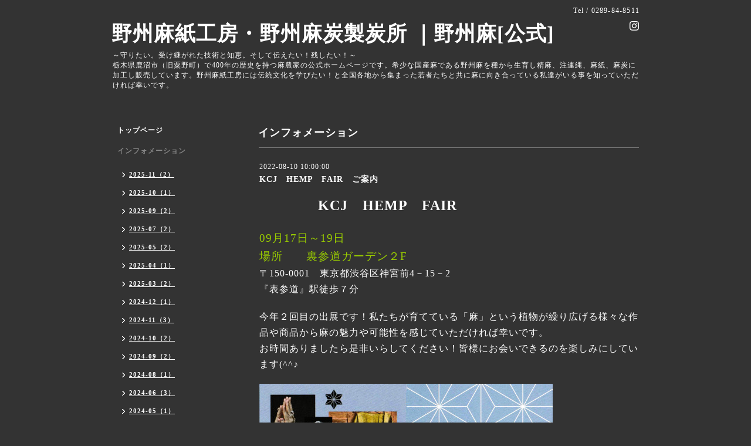

--- FILE ---
content_type: text/html; charset=utf-8
request_url: https://yashuasa.com/info/4720292
body_size: 3832
content:
<!DOCTYPE html PUBLIC "-//W3C//DTD XHTML 1.0 Transitional//EN" "http://www.w3.org/TR/xhtml1/DTD/xhtml1-transitional.dtd">
<html xmlns="http://www.w3.org/1999/xhtml" xml:lang="ja" lang="ja">
<head>
<!-- Google tag (gtag.js) -->
<script async src="https://www.googletagmanager.com/gtag/js?id=G-DK6CFYR0V4"></script>
<script>
  window.dataLayer = window.dataLayer || [];
  function gtag(){dataLayer.push(arguments);}
  gtag('js', new Date());

  gtag('config', 'G-DK6CFYR0V4');
</script>
<meta http-equiv="content-type" content="text/html; charset=utf-8" />
<title>KCJ　HEMP　FAIR　ご案内 - 野州麻紙工房・野州麻炭製炭所 ｜野州麻[公式]</title>
<meta name="viewport" content="width=device-width, initial-scale=1, maximum-scale=1, user-scalable=yes" />
<meta name="keywords" content="麻,鹿沼,国産麻,野州麻,大麻,注連縄,麻炭,精麻,大森　芳紀,下野,麻紙,野州" />
<meta name="description" content="　　　　KCJ　HEMP　FAIR09月17日～19日場所　　裏参道ガーデン２F〒150‐0001　東京都渋谷区神宮前4－15－2『表参道』駅徒歩７分今年２回目の出展です！私たちが育てて..." />
<meta property="og:title" content="KCJ　HEMP　FAIR　ご案内" />
<meta property="og:image" content="" />
<meta property="og:site_name" content="野州麻紙工房・野州麻炭製炭所 ｜野州麻[公式]" />
<meta http-equiv="content-style-type" content="text/css" />
<meta http-equiv="content-script-type" content="text/javascript" />

<link rel="alternate" type="application/rss+xml" title="野州麻紙工房・野州麻炭製炭所 ｜野州麻[公式] / RSS" href="/feed.rss" />
<style type="text/css" media="all">@import "/style.css?395686-1684985967";</style>
<script type="text/javascript" src="/assets/jquery/jquery-1.9.1.min.js"></script>
<script type="text/javascript" src="/js/tooltip.js"></script>
<script type="text/javascript" src="/assets/responsiveslides/responsiveslides.min.js"></script>
<script type="text/javascript" src="/assets/colorbox/jquery.colorbox-min.js"></script>

    <script>
      $(document).ready(function(){
      $("#main").find(".thickbox").colorbox({rel:'thickbox',maxWidth: '98%'});
      });
    </script>

</head>

<body id="info">
<div id="wrapper">
<div id="wrapper_inner">

<!-- ヘッダー部分ここから // -->
<div id="header">
<div id="header_inner">


    <div class="shop_title">
      <div class="shop_rss shop_rss_sp"><a href="/feed.rss"><img src="/img/icon/rss2.png" /></a></div>
      <div class="shop_tel shop_tel_sp">Tel&nbsp;/&nbsp;0289-84-8511</div>
      <div class="header_social_wrap">
        

             

        
        <a href="https://www.instagram.com/yashuasa/" target="_blank">
          <span class="icon-instagram"></span>
        </a>
                      
      </div>   
    </div> 


  <div class="site_title">
    <h1 class="site_logo"><a href="https://yashuasa.com">野州麻紙工房・野州麻炭製炭所 ｜野州麻[公式]</a></h1>
    <div class="site_description site_description_smartphone">～守りたい。受け継がれた技術と知恵。そして伝えたい！残したい！～<br />
栃木県鹿沼市（旧粟野町）で400年の歴史を持つ麻農家の公式ホームページです。希少な国産麻である野州麻を種から生育し精麻、注連縄、麻紙、麻炭に加工し販売しています。野州麻紙工房には伝統文化を学びたい！と全国各地から集まった若者たちと共に麻に向き合っている私達がいる事を知っていただければ幸いです。</div>
  </div>


</div>
</div>
<!-- // ヘッダー部分ここまで -->


<div id="contents">
<div id="contents_inner">


  <!-- メイン部分ここから -->
  <div id="main">
  <div id="main_inner">

    


    
    <!----------------------------------------------

      ページ：インフォメーション

    ---------------------------------------------->
    <h2 class="page_title">インフォメーション</h2>
    <div class="info_area">
    <div class="autopagerize_page_element">

      
      <div class="info">
        <div class="info_date">
          2022-08-10 10:00:00
        </div>
        <div class="info_title">
          <a href="/info/4720292">KCJ　HEMP　FAIR　ご案内</a>
        </div>
        <div class="info_photo">
          
        </div>
        <div class="info_body wysiwyg">
          <p><strong><span style="font-size: 18pt;">　　　　KCJ　HEMP　FAIR</span></strong></p>
<p>&nbsp;</p>
<p><span style="font-size: 14pt; color: #99cc00;">09月17日～19日</span></p>
<p><span style="font-size: 14pt; color: #99cc00;">場所　　裏参道ガーデン２F</span></p>
<p><span style="font-size: 12pt;">〒150‐0001　東京都渋谷区神宮前4－15－2</span></p>
<p><span style="font-size: 12pt;">『表参道』駅徒歩７分</span></p>
<p>&nbsp;</p>
<p><span style="font-size: 12pt;">今年２回目の出展です！私たちが育てている「麻」という植物が繰り広げる様々な作品や商品から麻の魅力や可能性を感じていただければ幸いです。</span></p>
<p><span style="font-size: 12pt;">お時間ありましたら是非いらしてください！皆様にお会いできるのを楽しみにしています(^^♪</span></p>
<p>&nbsp;</p>
<p><a href="https://cdn.goope.jp/60726/220826104746-630826426f53e.jpg" target="_blank"><img src="https://cdn.goope.jp/60726/220826104746-630826426f53e_l.jpg" alt="KCJ HEMP FAIR 22.09.17～19.jpeg" /></a></p>
<p>&nbsp;</p>
        </div>
      </div>
      

    </div>
    </div>
    


    


    


    


    


    


    

    

    


    


  </div>
  </div>
  <!-- // メイン部分ここまで -->

</div>
</div>
<!-- // contents -->


<!-- ナビゲーション部分ここから // -->
<div id="navi">
<div id="navi_inner">
  <ul>
    
    <li><a href="/"  class="navi_top">トップページ</a></li>
    
    <li><a href="/info"  class="navi_info active">インフォメーション</a><ul class="sub_navi">
<li><a href='/info/2025-11'>2025-11（2）</a></li>
<li><a href='/info/2025-10'>2025-10（1）</a></li>
<li><a href='/info/2025-09'>2025-09（2）</a></li>
<li><a href='/info/2025-07'>2025-07（2）</a></li>
<li><a href='/info/2025-05'>2025-05（2）</a></li>
<li><a href='/info/2025-04'>2025-04（1）</a></li>
<li><a href='/info/2025-03'>2025-03（2）</a></li>
<li><a href='/info/2024-12'>2024-12（1）</a></li>
<li><a href='/info/2024-11'>2024-11（3）</a></li>
<li><a href='/info/2024-10'>2024-10（2）</a></li>
<li><a href='/info/2024-09'>2024-09（2）</a></li>
<li><a href='/info/2024-08'>2024-08（1）</a></li>
<li><a href='/info/2024-06'>2024-06（3）</a></li>
<li><a href='/info/2024-05'>2024-05（1）</a></li>
<li><a href='/info/2024-04'>2024-04（1）</a></li>
<li><a href='/info/2024-02'>2024-02（2）</a></li>
<li><a href='/info/2023-12'>2023-12（2）</a></li>
<li><a href='/info/2023-10'>2023-10（1）</a></li>
<li><a href='/info/2023-09'>2023-09（3）</a></li>
<li><a href='/info/2023-08'>2023-08（2）</a></li>
<li><a href='/info/2023-07'>2023-07（1）</a></li>
<li><a href='/info/2023-05'>2023-05（3）</a></li>
<li><a href='/info/2023-04'>2023-04（1）</a></li>
<li><a href='/info/2023-02'>2023-02（1）</a></li>
<li><a href='/info/2023-01'>2023-01（1）</a></li>
<li><a href='/info/2022-12'>2022-12（2）</a></li>
<li><a href='/info/2022-10'>2022-10（2）</a></li>
<li><a href='/info/2022-09'>2022-09（2）</a></li>
<li><a href='/info/2022-08'>2022-08（4）</a></li>
<li><a href='/info/2022-07'>2022-07（2）</a></li>
<li><a href='/info/2022-06'>2022-06（1）</a></li>
<li><a href='/info/2022-05'>2022-05（1）</a></li>
<li><a href='/info/2022-04'>2022-04（1）</a></li>
<li><a href='/info/2022-03'>2022-03（4）</a></li>
<li><a href='/info/2021-12'>2021-12（1）</a></li>
<li><a href='/info/2021-11'>2021-11（1）</a></li>
<li><a href='/info/2021-10'>2021-10（1）</a></li>
<li><a href='/info/2021-08'>2021-08（3）</a></li>
<li><a href='/info/2021-07'>2021-07（2）</a></li>
<li><a href='/info/2021-06'>2021-06（5）</a></li>
<li><a href='/info/2021-02'>2021-02（2）</a></li>
<li><a href='/info/2021-01'>2021-01（1）</a></li>
<li><a href='/info/2020-12'>2020-12（2）</a></li>
<li><a href='/info/2020-10'>2020-10（2）</a></li>
<li><a href='/info/2020-08'>2020-08（1）</a></li>
<li><a href='/info/2020-06'>2020-06（1）</a></li>
<li><a href='/info/2020-05'>2020-05（1）</a></li>
<li><a href='/info/2020-04'>2020-04（1）</a></li>
<li><a href='/info/2019-11'>2019-11（1）</a></li>
<li><a href='/info/2019-10'>2019-10（2）</a></li>
<li><a href='/info/2019-07'>2019-07（3）</a></li>
<li><a href='/info/2019-06'>2019-06（2）</a></li>
<li><a href='/info/2018-12'>2018-12（1）</a></li>
<li><a href='/info/2018-08'>2018-08（1）</a></li>
<li><a href='/info/2018-07'>2018-07（2）</a></li>
<li><a href='/info/2018-04'>2018-04（1）</a></li>
</ul>
</li>
    
    <li><a href="/free/2"  class="navi_free free_141924">麻の栽培　１</a></li>
    
    <li><a href="/free/3"  class="navi_free free_144622">麻の栽培　２</a></li>
    
    <li><a href="/free/teshigoto2025"  class="navi_free free_485343">麻の手仕事日記　2025</a></li>
    
    <li><a href="/free/teshigotonikki2024"  class="navi_free free_459902">麻の手仕事日記　2024</a></li>
    
    <li><a href="/free/teshigoto-nikki2023"  class="navi_free free_438927">麻の手仕事日記 2023</a></li>
    
    <li><a href="/free/teshigoto-nikki2022"  class="navi_free free_412733">麻の手仕事日記 2022</a></li>
    
    <li><a href="/free/teshigoto-nikki2021"  class="navi_free free_382360">麻の手仕事日記 2021</a></li>
    
    <li><a href="/free/teshigoto-nikki2020"  class="navi_free free_278800">麻の手仕事日記 2020</a></li>
    
    <li><a href="/free/teshigoto-nikki2019"  class="navi_free free_188310">麻の手仕事日記 2019</a></li>
    
    <li><a href="/free/taiken"  class="navi_free free_168224">体験教室 ご案内</a></li>
    
    <li><a href="http://yashuasa.shop-pro.jp/"  class="navi_links links_30655">ｵﾝﾗｲﾝｼｮｯﾌﾟ麻農家のお店</a></li>
    
    <li><a href="https://hemp-creation.jp/" target="_blank" class="navi_links links_66474">㈱ジャパン・ヘンプ・クリエーション</a></li>
    
    <li><a href="/photo"  class="navi_photo">写真</a></li>
    
    <li><a href="/staff"  class="navi_staff">スタッフ紹介</a></li>
    
    <li><a href="/free/furusato"  class="navi_free free_484605">ふるさと納税</a></li>
    
    <li><a href="/about"  class="navi_about">会社情報</a></li>
    
    <li><a href="/contact"  class="navi_contact">お問い合わせ</a></li>
    
  </ul>
  <br class="clear" />
</div>
<!-- ナビゲーションパーツここから // -->

<!-- // ナビゲーションパーツここまで -->
</div>
<!-- // ナビゲーション部分ここまで -->


<!-- サイドバー部分ここから // -->
<div id="sidebar">
<div id="sidebar_inner">
  <div style="background-color:#FFF;margin-bottom:30px;"><a href="https://www.instagram.com/yashuasa/" target="_blank"><img src="https://cdn.goope.jp/60726/230525123406-646ed72ed20bc.png" style="width:200px;"></a></div>
  <div class="today_area today_area_smartphone">
    <div class="today_title">2025.11.13 Thursday</div>
    
  </div>


  <div class="counter_area counter_area_smartphone">
    <div class="counter_title">カウンター</div>
    <div class="counter_today">
      Today&nbsp;:&nbsp;<span class="num">513</span>
    </div>
    <div class="counter_yesterday">
      Yesterday&nbsp;:&nbsp;<span class="num">425</span>
    </div>
    <div class="counter_total">
      Total&nbsp;:&nbsp;<span class="num">1269784</span>
    </div>
  </div>


  <div class="qr_area qr_area_smartphone">
    <div class="qr_title">携帯サイト</div>
    <div class="qr_img"><img src="//r.goope.jp/qr/nori0219"width="100" height="100" /></div>
  </div>

</div>
</div>
<!-- // サイドバー部分ここまで -->


<!-- フッター部分ここから // -->
<div id="footer">
<div id="footer_inner">

 <div class="shop_title_footer clearfix">
      <div class="shop_info_footer">
        <div class="shop_rss_footer shop_rss"><a href="/feed.rss"><img src="/img/icon/rss2.png" /></a></div>
        <div class="shop_name_footer">野州麻紙工房・野州麻炭製炭所&nbsp; </div>
      </div>
      <div class="shop_tel_footer">0289-84-8511</div>
  </div>

  <div class="copy_powered">

  <div class="copyright copyright_smartphone">&copy;2025 <a href="https://yashuasa.com">野州麻紙工房・野州麻炭製炭所</a>. All Rights Reserved.</div>

  <div class="powered powered_smartphone">Powered by <a href="https://goope.jp/">グーペ</a> / <a href="https://admin.goope.jp/">Admin</a></div>

  </div>

  <br class="clear" />

</div>
</div>
<!-- // フッター部分ここまで -->

</div>
</div>

</body>
</html>
